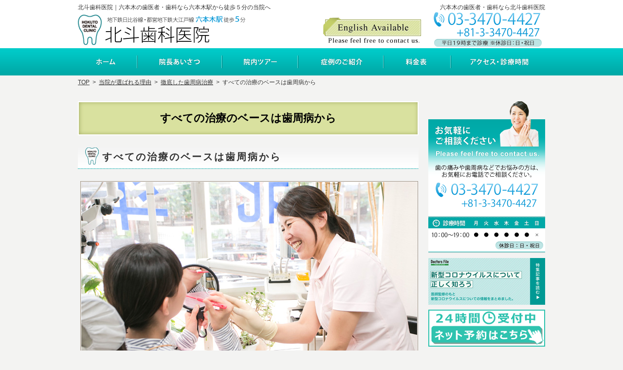

--- FILE ---
content_type: text/html
request_url: https://www.hokuto-dentalclinic.com/10reason/1015periodontitis/post_24.html
body_size: 12507
content:
<?xml version="1.0" encoding="utf-8"?>
<!DOCTYPE html PUBLIC "-//W3C//DTD XHTML 1.0 Transitional//EN" "http://www.w3.org/TR/xhtml1/DTD/xhtml1-transitional.dtd">
<html xmlns="http://www.w3.org/1999/xhtml" lang="ja" xml:lang="ja">
<head>
<!-- Google Tag Manager -->
<script>(function(w,d,s,l,i){w[l]=w[l]||[];w[l].push({'gtm.start':
new Date().getTime(),event:'gtm.js'});var f=d.getElementsByTagName(s)[0],
j=d.createElement(s),dl=l!='dataLayer'?'&l='+l:'';j.async=true;j.src=
'https://www.googletagmanager.com/gtm.js?id='+i+dl;f.parentNode.insertBefore(j,f);
})(window,document,'script','dataLayer','GTM-5X3CDCXN');</script>
<!-- End Google Tag Manager -->
<meta http-equiv="Content-Type" content="text/html; charset=UTF-8" />
<meta http-equiv="Content-Style-Type" content="text/css" />
<meta http-equiv="Content-Script-Type" content="text/javascript" />
<title>すべての治療のベースは歯周病から：当院が選ばれる理由：徹底した歯周病治療｜六本⽊の歯科・歯医者なら北⽃⻭科医院｜六本木駅から徒歩５分</title>
<meta name="description" content="すべての治療のベースは歯周病から：当院が選ばれる理由：徹底した歯周病治療&laquo;六本⽊の⻭医者・⻭科なら北斗歯科医院にお任せください。当院では、むし歯治療からインプラントまで、日々研鑽した技術で歯のトラブルを解決しております。また、患者様の歯の痛みや腫れへの配慮だけでなくトータルケアの実現を目指しております。どうぞお気軽にお問合せください。
" />
<meta name="keywords" content="六本木,歯医者,歯科,北斗歯科医院
" />
<link rel="prev" href="https://www.hokuto-dentalclinic.com/10reason/1015periodontitis/post_23.html" title="歯を失う原因のトップ「歯周病」は万人が抱えるお口の病" />
<link rel="next" href="https://www.hokuto-dentalclinic.com/10reason/1020whitening/post_25.html" title="その他の口もとのケア" />
<link rel="stylesheet" href="https://www.hokuto-dentalclinic.com/style.css" />
<script type="text/javascript" src="https://www.hokuto-dentalclinic.com/js/jquery.js"></script>
<script type="text/javascript" src="https://www.hokuto-dentalclinic.com/js/shared.js"></script>
<link rel="stylesheet" href="https://www.hokuto-dentalclinic.com/print.css" media="print" />
</head>
<body id="e-post_24" class="p-entry p-1015periodontitis">
<!-- Google Tag Manager (noscript) -->
<noscript><iframe src="https://www.googletagmanager.com/ns.html?id=GTM-5X3CDCXN"
height="0" width="0" style="display:none;visibility:hidden"></iframe></noscript>
<!-- End Google Tag Manager (noscript) -->
<div id="top" class="wrap">
<div id="header">
<h1>すべての治療のベースは歯周病から</h1>
<p>六本⽊の⻭医者・⻭科なら北⽃⻭科医院</p>
<h2>北斗歯科医院｜六本木の歯医者・歯科なら六本木駅から徒歩５分の当院へ</h2>
<p><a href="https://www.hokuto-dentalclinic.com/" rel="home"><img src="https://www.hokuto-dentalclinic.com/header_logo.png" alt="北⽃⻭科医院｜六本⽊の⻭医者・⻭科・インプラント・⼊れ⻭" /></a></p>
</div>
<div id="main">
<div class="article" id="a-post_24">
<h3>すべての治療のベースは歯周病から</h3>
<div class="content">
<p><img class="photo" src="/images/perio01.jpg" alt="徹底した歯周病治療" /></p>

<p>「歯ぐきから血が出る」「お口のニオイが気になる」「歯ぐきがぶよぶよしている」<br />
このような歯ぐきのトラブルでお悩みの方はいませんか。歯ぐきのトラブルは歯周病のサインです。今は「国民皆歯周病」とも言われ、よほどの口腔ケアをしていないかぎり、自覚症状がなくても兆候が見られる人は少なくありません。<span class="point">すべての治療のベースとなるのは基礎工事でもある歯周病治療です。</span>その考えのもと、当院では歯周病治療を徹底しております。</p>

<p>歯周病は歯ぐきの病気です。歯ブラシやフロス、歯間ブラシなどを用いる徹底した歯みがきを怠ると、歯の表面に蓄積した歯垢（プラーク）により、あっという間に出血などの初期歯周病の症状が現れます。また、血が出るのを嫌ってさらに歯みがきを怠っていると、歯の表面の歯垢は歯石になって固まってしまい、ご自身のブラッシングでは除去できなくなってしまいます。</p>

<p>このように、触ってすぐ出血する状態では、詰め物も適切に詰めることができず、被せ物の型取りも満足に行えません。引き締まっていない状態の歯ぐきに、無理やり被せ物を装着することにもなりますから、当然長持ちは望めません。そこで当院では、<span class="mark">初期治療としてほぼすべての患者さんに対して、徹底したブラッシング指導と歯周病検査・治療をお勧めしています。</span></p>

<p><img class="photo" src="/images/perio01_1.jpg" alt="徹底した歯周病治療" align="right" />具体的には歯周ポケットを測定し、歯の動揺を調べるわけですが、当院の歯周病治療では、ポケットの深さが4mmを是とせず、<span class="point">3mm以下が目標</span>です。通常はスケーリング＆ルートプレーニングで歯石を取り除き、口腔内の改善を図ります。それでも改善されない場合は、歯周外科を用いて治療を進めます。<span class="mark">初期段階から重度まで、あらゆる手段を講じて徹底的に歯周病治療を行います。</span><br class="clear" /></p>
</div>
</div>
<div class="section contact">
<h3>カウンセリングをおこなっております</h3>
<p class="t-c"><img src="/images/contact.png" alt="カウンセリングをおこなっております" class="m-0a" /></p>
</div>
</div>
<div id="side">
<ul class="list">
<li><img src="/images/banner_reservation.png" alt="カウンセリング予約" /></li>
<li><a href="https://doctorsfile.jp/special/092/" target="_blank"><img src="/images/banner_covid.jpg" alt="新型コロナウイルスについて正しく知ろう" /></a></li>
<li><a href="https://ssl.haisha-yoyaku.jp/m7568150/login/serviceAppoint/index?SITE_CODE=hp" target="_blank"><img src="/images/banner_yoyaku.png" alt="ネット予約" /></a></li>
<li><a href="http://www.hokuto-dentalclinic.com/1550chiikihoken/"><img src="/images/banner_kenshin.png" alt="港区無料歯科検診" /></a></li>
<li><a href="https://www.hokuto-dentalclinic.com/2020clinic-access/"><img src="/images/banner_access.png" alt="アクセス・診療時間" /></a></li>
</ul>
<div class="nav" id="menu">
<ul>
<li><span>当院の特徴・診療方針</span>
<ul>
<li><a href="https://www.hokuto-dentalclinic.com/0505first/">初めての方へ</a></li>
</ul>
</li>
<li><span>当院が選ばれる理由</span>
<ul>
<li><a href="https://www.hokuto-dentalclinic.com/1005implant/">インプラント</a></li>
<li><a href="https://www.hokuto-dentalclinic.com/1010denture/">「しっかり噛める」入れ歯</a></li>
<li><a href="https://www.hokuto-dentalclinic.com/1015periodontitis/">徹底した歯周病治療</a></li>
<li><a href="https://www.hokuto-dentalclinic.com/1020whitening/">ホワイトニング</a></li>
</ul>
</li>
<li><span>治療について</span>
<ul>
<li><a href="https://www.hokuto-dentalclinic.com/1505general/">一般歯科（むし歯治療）</a></li>
<li><a href="https://www.hokuto-dentalclinic.com/1510oral-surgery/">歯科口腔外科</a></li>
<li><a href="https://www.hokuto-dentalclinic.com/1515pedodontics/">小児歯科</a></li>
<li><a href="https://www.hokuto-dentalclinic.com/1520orthodontics/">矯正歯科</a></li>
<li><a href="https://www.hokuto-dentalclinic.com/1523root/">根管治療</a></li>
<li><a href="https://www.hokuto-dentalclinic.com/1524motto/">なるべく抜かない・削らない・痛くない治療</a></li>
<li><a href="https://www.hokuto-dentalclinic.com/1525faq/">よくある質問</a></li>
<li><a href="https://www.hokuto-dentalclinic.com/1530case/">症例集</a></li>
<li><a href="https://www.hokuto-dentalclinic.com/1540price-list/">料金表</a></li>
<li><a href="https://www.hokuto-dentalclinic.com/1545deduction/">医療費控除</a></li>
<li><a href="https://www.hokuto-dentalclinic.com/1550chiikihoken/">港区の無料歯科健診</a></li>
</ul>
</li>
<li><span>医院について</span>
<ul>
<li><a href="https://www.hokuto-dentalclinic.com/2005message/">院長・副院長あいさつ</a></li>
<li><a href="https://www.hokuto-dentalclinic.com/2010clinic-staff/">スタッフ紹介</a></li>
<li><a href="https://www.hokuto-dentalclinic.com/2013diary/">医院の日記</a></li>
<li><a href="https://www.hokuto-dentalclinic.com/2015clinic-tour/">院内ツアー</a></li>
<li><a href="https://www.hokuto-dentalclinic.com/2016covid19/">当院の感染予防対策</a></li>
<li><a href="https://www.hokuto-dentalclinic.com/2020clinic-access/">アクセス・診療時間</a></li>
<li><a href="https://www.hokuto-dentalclinic.com/2025standard/">施設基準</a></li>
<li><a href="https://www.hokuto-dentalclinic.com/2030clinic-privacy/">プライバシーポリシー</a></li>
<li><a href="https://www.hokuto-dentalclinic.com/archives.html">サイトマップ</a></li>
</ul>
</li>
</ul>
</div>
<!--
<ul class="list no-resize">
<li><a href="https://www.hokuto-dentalclinic.com/"><img src="https://www.hokuto-dentalclinic.com/images/banner_blog.png" alt="院長ブログ" /></a></li>
<li><a href="https://www.hokuto-dentalclinic.com/"><img src="https://www.hokuto-dentalclinic.com/images/banner_staff.png" alt="スタッフ募集" /></a></li>
<li><a href="https://www.hokuto-dentalclinic.com/"><img src="https://www.hokuto-dentalclinic.com/images/banner.png" alt="バナー" /></a></li>
</ul>
-->
</div>
<div id="gnav">
<div class="nav" id="global"><ul>
<li class="list1"><a href="https://www.hokuto-dentalclinic.com/" rel="home">ホーム</a></li>
<li class="list2"><a href="https://www.hokuto-dentalclinic.com/2005message/">院長・副院長あいさつ</a></li>
<li class="list3"><a href="https://www.hokuto-dentalclinic.com/2015clinic-tour/">院内ツアー</a></li>
<li class="list4"><a href="https://www.hokuto-dentalclinic.com/1530case/">症例集</a></li>
<li class="list5"><a href="https://www.hokuto-dentalclinic.com/1540price-list/">料金表</a></li>
<li class="list6"><a href="https://www.hokuto-dentalclinic.com/2020clinic-access/">アクセス・診療時間</a></li>
</ul></div>
<div class="nav" id="breadcrumbs"><ul>
<li><a href="https://www.hokuto-dentalclinic.com/" rel="home"><span>TOP</span></a></li><li>&gt;<a href="https://www.hokuto-dentalclinic.com/10reason/"><span>当院が選ばれる理由</span></a></li><li>&gt;<a href="https://www.hokuto-dentalclinic.com/1015periodontitis/"><span>徹底した歯周病治療</span></a></li><li>&gt;<span>すべての治療のベースは歯周病から</span></li>
</ul></div>
</div>
</div>
<div id="footer">
<div id="info" class="wrap">
<p id="copyright">(C) 2015-2025 北斗歯科医院</p>
<a href="https://www.hokuto-dentalclinic.com/"><img src="https://www.hokuto-dentalclinic.com/footer_banner.png" alt="痛みの少ない治療、六本⽊の歯科・歯医者なら北⽃⻭科医院｜六本木駅から徒歩５分におまかせ" /></a>
<h3><a href="https://www.hokuto-dentalclinic.com/">「選択できる治療」を提供、六本⽊の歯科・歯医者なら北⽃⻭科医院｜六本木駅から徒歩５分へお気軽にご相談ください。</a></h3>
</div>
</div>
<script>
  (function(i,s,o,g,r,a,m){i['GoogleAnalyticsObject']=r;i[r]=i[r]||function(){
  (i[r].q=i[r].q||[]).push(arguments)},i[r].l=1*new Date();a=s.createElement(o),
  m=s.getElementsByTagName(o)[0];a.async=1;a.src=g;m.parentNode.insertBefore(a,m)
  })(window,document,'script','https://www.google-analytics.com/analytics.js','ga');

  ga('create', 'UA-83590743-1', 'auto');
  ga('send', 'pageview');

</script>

<!-- Google tag (gtag.js) -->
<script async src="https://www.googletagmanager.com/gtag/js?id=G-H5BTX9XYQH"></script>
<script>
  window.dataLayer = window.dataLayer || [];
  function gtag(){dataLayer.push(arguments);}
  gtag('js', new Date());

  gtag('config', 'G-H5BTX9XYQH');
</script></body>
</html>

--- FILE ---
content_type: text/css
request_url: https://www.hokuto-dentalclinic.com/style.css
body_size: 4849
content:
@charset "utf-8";
@import url(css/clinic/shared.css);
body#index{background:#f3f3f2 url("images/design/body_index.png") center 0 no-repeat;}
body{background:#f3f3f2 url("images/design/body.png") center 0 no-repeat;}
body>.wrap{background:url("images/design/header.png") right 2px no-repeat;padding:180px 0 0 0;}
body#index>.wrap{padding:600px 0 0 0;}
#header p,#header h2{top:5px;}#header h2~p{top:30px;}#gnav{top:99px;}
/*#header h1{background:#333 url("images/design/title.png") 0 bottom repeat-x;color:#fff;padding:20px 10px;}*/
#header h1 {
    background: #d9e19f;
    color: #000;
    padding: 20px 10px;
    border: 2px #fff solid;
    font-family: '小塚ゴシック Pro L','Kozuka Gothic Pro Light',sans-serif;
    text-align: center;
    box-shadow: 1px 0px 8px #a4ad65 inset;
}
#index #header h1 {
    border: none;
    box-shadow: none;
}
h3,.h3{background:url("images/design/hl.png") 0 bottom no-repeat;padding: 13px 5px 13px 50px;font-family: '小塚ゴシック Pro L','Kozuka Gothic Pro Light',sans-serif;font-size: 1.4em;letter-spacing: 3px;}
#index #main h3{background:url("images/design/hl_top.png") 0 bottom no-repeat;font-family: '小塚ゴシック Pro L','Kozuka Gothic Pro Light',sans-serif;font-size: 1.4em;margin-top: 30px;}
#footer h3,h3.nt{background:none;}
h4,.h4{border-bottom: 3px double #00a9a8;font-weight: normal;}
h5,.h5{border-bottom: 1px solid #00a9a8;font-weight: normal;}
/*#menu span,#menu ul li a{background:#000 url("images/design/menu.png") -240px center no-repeat;color:#fff;padding:14px 0 14px 24px;}*/
#menu span,#menu ul li a{
background: #00c9c7;
background: -moz-linear-gradient(top, #00c9c7 0%, #00a8a6 100%);
background: -webkit-linear-gradient(top, #00c9c7 0%,#00a8a6 100%);
background: linear-gradient(to bottom, #00c9c7 0%,#00a8a6 100%);
color:#fff;padding:14px 0 14px 8px;}

/*#menu ul li ul li a,#menu ul.sitemap li a{background:#eee url("images/design/menu2.png") -240px center no-repeat;border-bottom:1px solid #ccc;color:#000;padding:8px 0 8px 24px;}
#menu a:hover{background-position:0 center;}*/

#menu ul li ul li a,#menu ul.sitemap li a{background:#fff;border-bottom:1px solid #ccc;color:#000;padding:8px 0 8px 7px;}
#menu ul li ul li a:hover,#menu ul.sitemap li a:hover{background:#eee;}

#footer,#footer>div{background:#00aba9;}
#up a{background:#999;color:#fff;}
/*index*/
#mainview{top:155px;}
#index #feature h3{background:url("images/top_title.png");height:60px;margin:0 0 20px 0;}
/*add*/
#main img.photo{border:1px solid #a09283;padding:1px;}
div#feature>p {
    padding-bottom: 10px;
}
div#pickup>ul{background:url("images/contentbk.png") 0 bottom no-repeat;padding: 2px 0 2px 380px;}
div#reason>ul>li {
    margin-bottom: 5px;
}
#main .title, .title {
    border-left: 4px solid #00adab;
    display: inline-block;
    font-size: 1.2em;
    font-weight: bold;
    padding: 0 0 0 8px;
    margin: 0 0 .5em 0;
}
.link a, a.link, .more a span, .list li {
    background: url("images/design/arrow.png") 0 .3em no-repeat;
    padding: 0 0 0 16px;
}
div#news>dl {
    background: #fff;
    box-shadow: 1px 1px 1px #d5d5d5;
    padding: 10px 20px;
}
#main .point, .point {
    color: #0094d5;}
mark, .mark {
    background: #d9e19f;
}

#main span.att4 { background:#e5f5f4; padding:10px 15px; display:block; border:1px solid #0064a4; box-shadow: 0 1px 1px #fff inset; }
#main span.att4 .point {color: #00abaa; font-size: 106%; font-weight: bold; text-shadow: 0 1px #fff; }

td {background:#fff;}
th {background: #E4E8EF;}
div#reason {
    margin-bottom: 3em;
}
div#reason02>p {
    padding-bottom: 1em;
}
.case_book {
	width: 100%;
	text-align: center;
	margin: 0 auto;
}

/*pagelink*/
#main #pagelink ul{margin:0 1em 1em 1em;}
#main #pagelink ul li{background:url("images/design/link.png") 0 .5em no-repeat;padding:0 0 0 12px;display:inline-block;font-weight:bold;}
#main #pagelink ul li ul{padding:1em 0 0 0;}
#main #pagelink ul li ul li{background-image:url("images/design/link2.png");padding:0 1em 0 12px;font-weight:normal;}
#global ul,#global ul li a{background-image:url("images/design/gnav.png");}
#global ul{background-position:0 -56px;}
#global ul li{float:left;}
#global ul li a{height:56px;margin:0 1px 0 0;}
#global ul li.list1 a{width:122px;background-position:0 0;}
#global ul li.list2 a{width:173px;background-position:-123px 0;}
#global ul li.list3 a{width:155px;background-position:-297px 0;}
#global ul li.list4 a{width:175px;background-position:-453px 0;}
#global ul li.list5 a{width:137px;background-position:-629px 0;}
#global ul li.list6 a{width:192px;background-position:-767px 0;}
.p-2005message #global ul li.list2 a,.p-2015clinic-tour #global ul li.list3 a,.p-1530case #global ul li.list4 a,.p-1540price-list #global ul li.list5 a,.p-2020clinic-access #global ul li.list6 a,#index #global ul li.list1 a,#global ul li a:hover{background-position:0 -112px;}

--- FILE ---
content_type: text/css
request_url: https://www.hokuto-dentalclinic.com/css/clinic/shared.css
body_size: 16344
content:
@charset "utf-8";
/*reset*/
html,body,div,h1,h2,h3,h4,h5,h6,address,p,hr,pre,blockquote,ol,ul,li,dl,dt,dd,a,em,strong,small,cite,q,dfn,abbr,code,var,samp,kbd,sub,sup,i,b,span,ins,del,img,iframe,table,caption,colgroup,col,tbody,thead,tfoot,tr,td,th,form,fieldset,legend,label,input,button,select,option,textarea,article,aside,figcaption,figure,footer,header,mark,nav,section,time{background-color:transparent;border:0;font-family:inherit;font-size:100.01%;font-style:normal;margin:0;outline:0;padding:0;vertical-align:baseline;}article,aside,figcaption,figure,footer,header,nav,section,hr{display:block;}html{height:100%;}body{font-size:62.5%;line-height:1;text-align:center;width:100%;}ol,ul{list-style:none;}table{border-collapse:collapse;border-spacing:0;}a img,ins{text-decoration:none;}abbr[title],dfn[title]{border-bottom:1px dotted;cursor:help;}button,input,label{cursor:pointer;overflow:visible;width:auto;}button,input,select,textarea{line-height:1;text-transform:none;vertical-align:middle;}textarea{overflow:auto;}pre{white-space:pre-wrap;}ul ul,ul dl,dl ul,table p,table ul,table dl,table table{font-size:1em;}hr{height:0;overflow:hidden;}a:focus,input:focus,select:focus,textarea:focus{outline:thin dotted;}a:hover,a:active{outline:0;}
/*default*/
strong,b,.b{font-weight:bold;}dfn,em,i,.i{font-style:italic;letter-spacing:.1em;}.u{text-decoration:underline;}del,.s{text-decoration:line-through;}.big{font-size:1.2em;}small,.small,sup,.sup,sub,.sub,.rp,.rt{font-size:.88em;}.center{text-align:center;}blockquote,q{quotes:none;}blockquote:before,blockquote:after,q:before,q:after{content:'';content:none;}.tt,code,kbd,pre,samp,var,input[type="text"],textarea{font-family:'Courier New',Courier,monospace;}h1,h2,h3,h4,h5,h6,hr,.clear{clear:both;}caption,th,td,textarea{text-align:left;vertical-align:top;}img,a img{max-width:100%;height:auto;vertical-align:middle;}abbr{text-transform:uppercase;letter-spacing:.1em;}hr,sup,.sup,sub,.sub,.ruby{position:relative;line-height:0;}sup,.sup{top:-.5em;}sub,.sub{bottom:-.25em;}ruby,.ruby,rp,.rp{margin:0 .2em;}.ruby .rt{position:absolute;left:0;top:-.5em;white-space:nowrap;}button[disabled],input[disabled]{cursor:default;}
/*css3*/
html{overflow-y:scroll;-ms-text-size-adjust:100%;-webkit-text-size-adjust:100%;}img{-ms-interpolation-mode:bicubic;}svg:not(:root){overflow:hidden;}hr,input,select,textarea,button{-moz-box-sizing:content-box;box-sizing:content-box;}input[type="checkbox"],input[type="radio"]{box-sizing:border-box;}button,input[type="button"],input[type="reset"],input[type="submit"]{-webkit-appearance:button;}button::-moz-focus-inner,input::-moz-focus-inner{border:0;padding:0;}
/*custom*/
body,a{color:#333;}hr{border-top:1px solid #efe4cf;margin:1em 0;}
th,td,button,input,select,textarea{border:1px solid #ccc;}textarea{line-height:1.2;}
input[type="text"]{height:1.5em;line-height:1.5em;}
input[type="checkbox"],input[type="radio"]{border:0;height:1em;margin:0 .5em .2em .5em;width:1em;}
button,input[type="button"],input[type="reset"],input[type="submit"]{padding:.625em 1.618em;}
table th{background:#f7f7ee;font-weight:normal;vertical-align:middle;}
button,input[type="button"],input[type="reset"],input[type="submit"]{background:#333;color:#fff;}
input[type="text"]:focus,select:focus,textarea:focus{background:#fafafa;}mark,.mark{background:#f5d1d1;}
/*layout*/
body{font-family:'メイリオ','Meiryo','ヒラギノ角ゴ Pro W3','Hiragino Kaku Gothic Pro','Osaka',Verdana,'ＭＳ Ｐゴシック','MS P Gothic',Arial,Helvetica,sans-serif;}
.wrap{margin:0 auto;overflow:auto;position:relative;text-align:left;width:960px;z-index:1;font-size:1.4em;line-height:1.8;}
#header,#main{float:left;width:700px;margin-right:20px;}
#side{overflow:hidden;}
#header,#side{padding-top:2em;}#index #header,#index #side{padding-top:0;}
#main,#side{padding-bottom:30px;}
#footer{clear:both;width:100%;}
/*set*/
#index #header h1,#global a,.db_i,h3.nt,.more a span{background:transparent url("/images/design/bg.png");border:0;display:block;margin:0;text-indent:100%;overflow:hidden;padding:0;width:100%;white-space:nowrap;}
.link a,a.link,.more a span,.list li{background:url("/images/design/arrow.png") 0 .4em no-repeat;padding:0 0 0 12px;}
.more a span{background-position:right center;padding:0;width:12px;}
.pdf a,a.pdf{background:url("/images/design/pdf.png") 0 .2em no-repeat;padding-left:16px;}
.window a,a.window{background:url("/images/design/window.png") right .5em no-repeat;margin-right:.25em;padding-right:16px;}
.faq a,a.faq{background:url("/images/design/q.png") 0 center no-repeat;padding-left:24px;}
#index #header h1,h3.nt,#header p,#header h2,#gnav{position:absolute;left:0;top:0;z-index:2;}
#side ul li,#gnav ul li,#breadcrumbs ul li,.list li{display:inline;line-height:1;vertical-align:bottom;}
#side ul li span,#side ul li a,#breadcrumbs ul li{line-height:1.2;}.list li{line-height:1.8;}
#header p,#header h2,#gnav{font-size:.86em;}
#header a,#side ul li a,#footer a,h3 a{text-decoration:none;}
#side ul li,#side ul li span,#side ul li a,#global ul li,.h3,.h4,.h5,.h6,.list li{display:block;}
article,.article,section,.section{clear:both;}
article,.article,section,.section,table,dl,ul{margin:0 0 1em 0;}#side ul{margin:0;}
p{padding:0 0 2em 0;}#header p{padding:0;}img{margin:5px;}#header img,#side img,#gnav img,.list img{margin:0;}
#header h1,h3,h4,h5,h6,.h3,.h4,.h5,.h6{display:block;margin:0 0 20px 0;font-size:1.2em;line-height:1.2;font-weight:bold;padding:8px 10px;}
#footer h3,h3.nt{font-size:1em;font-weight:normal;margin:0;padding:0;}h3.nt{top:-1em;z-index:1;}
table{width:100%;}table th,table td{padding:6px;}
.more a span{height:1.5em;float:right;}.more,.up{text-align:right;overflow:auto;}
.list ul,ul.list{overflow:auto;}#side .list li{background:none;padding:0 0 10px 0;}#index #main .list li{line-height:1;background:none;padding:0;float:left;}
#sitemap #main ul{margin:0 .5em 1em .5em;}#sitemap #main ul li ul,ul.list li ul{margin:0 0 .5em 0;}
#menu{margin:0 0 10px 0;}
/*header*/
#header h1{font-size:1.6em;}#header p{width:100%;text-align:right;}#header p,#header h2{font-weight:normal;top:5px;z-index:9;}#header h2~p{line-height:1;text-align:left;top:40px;width:auto;}
/*gnav*/
#gnav{width:100%;}#global ul{overflow:hidden;margin:0 0 5px 0;}#global a{width:auto;}
#breadcrumbs ul li{line-height:1.5;}#breadcrumbs ul li>a,#breadcrumbs ul li>span{margin:0 .5em;}#breadcrumbs ul li:first-child>a{margin:0 .5em 0 0;}
/*footer*/
#footer>div{padding:20px 0;}
#footer #copyright{clear:both;font-size:.88em;padding:0;text-align:right;}
#footer>div>a img{float:left;margin:0;}
#footer h3{clear:none;font-size:.88em;overflow:hidden;padding:8px;}
#up{position:fixed;bottom:20px;right:0;z-index:9;}#up a{display:block;letter-spacing:1px;text-align:center;text-decoration:none;text-transform:uppercase;padding:10px 0;width:8em;border:1px solid #fff;border-width:1px 0 1px 1px;border-radius:8px 0 0 8px;}
/*main*/
table.casephoto td{border:0;text-align:center;vertical-align:middle;}
dl.day{overflow:hidden;}
dl.day>dt{float:left;font-family:'Courier New',Courier,monospace;letter-spacing:1px;width:7em;}
dl.day>dd{padding:0 0 .5em 7em;}
.fi_name input[type="text"],.fi_tel input[type="text"],.fi_mail input[type="text"]{width:60%;}
.fi_zip input[type="text"]{width:8em;}
.fi_zip input[type="button"]{padding:6px;margin:.5em 0 0 0;}
.fi_birthday select{padding:0 .5em;}
.fi_birthday input[type="text"],.fi_age input[type="text"]{width:2em;}
.fi_address input[type="text"],form textarea{width:98%;}
.fi_select select{margin:0 .5em;}
.fi_radio input[type="radio"]{margin:0 .5em .75em .5em;}
.fi_ime input[type="text"],.fi_tel input[type="text"],.fi_mail input[type="text"]{ime-mode:disabled;}
dl.box{width:100%;overflow:hidden;}
dl.box>dt{cursor:pointer;border-bottom:1px solid #ccc;background:url("/images/design/down.png") 98% center no-repeat;padding:0 2% 0 .5em;}
dl.box>dt.on{background-image:url("/images/design/up.png");}
dl.box>dd{padding:1em 0;}
.sns{clear:both;text-align:right;overflow:auto;padding:1em 0;}.sns>div{float:right;overflow:hidden;margin:0 0 0 .5em;}.sns>div.fb,.sns>div.fb iframe{width:110px;height:22px;}
/*index*/
#mainview{position:absolute;left:0;}
#mainview,#mainview>div{overflow:hidden;width:100%;}
#mainview>div{position:relative;}
#mainview>h3,#mainview>p,#mainview>div h3,#mainview>div p{position:absolute;left:100%;top:0;}
#mainview img{margin:0;}
/*2*/
.popup #header,.popup #main,.column1 #header,.column1 #main{float:none;width:100%;margin:0 auto;}
body.popup{background:#f7f7f7 none;}
.popup .wrap{width:auto;background:#fff;overflow:hidden;}
body.popup>.wrap{padding:0;}
.popup #header{position:absolute;left:100%;top:0;}
.popup h1{border:0;background:none;padding:0;margin:0;}
.popup #main{background:none;width:100%;}
.popup #main .content{padding:0 .5em 1em .5em;margin:0;}
.popup #footer>div{padding:20px 10px;}
/*common*/
#main .fc-red,.fc-red{color:#c00;}
#main .fc-orange,.fc-orange{color:#f60;}#main .fc-yellow,.fc-yellow{color:#fc0;}
#main .fc-olive,.fc-olive{color:#990;}#main .fc-lime,.fc-lime{color:#9c3;}
#main .fc-green,.fc-green{color:#060;}#main .fc-aqua,.fc-aqua{color:#0cc;}
#main .fc-teal,.fc-teal{color:#099;}#main .fc-blue,.fc-blue{color:#039;}
#main .fc-navy,.fc-navy{color:#006;}#main .fc-purple,.fc-purple{color:#639;}
#main .fc-fuchsia,.fc-fuchsia{color:#f36;}#main .fc-pink,.fc-pink{color:#f69;}
#main .fc-maroon,.fc-maroon{color:#600;}#main .fc-brown,.fc-brown{color:#633;}
#main .fc-gray,.fc-gray{color:#666;}#main .fc-silver,.fc-silver{color:#999;}
#main .fc-black,.fc-black{color:#000;}#main .fc-white,.fc-white{color:#fff;}
#main .title,.title{border-left:4px solid #fae2cc;display:inline-block;font-size:1.2em;font-weight:bold;padding:0 0 0 8px;margin:0 0 .5em 0;}
#main .point,.point{color:#af2223;font-size:1.06em;font-weight:bold;}
.hr{display:block;width:100%;overflow:hidden;height:0;line-height:5em;border-top:1px solid #efe4cf;}
.dotted{border-top:1px dotted #ccc;}.dashed{border-top:1px dashed #ccc;}.line{border-bottom:3px double #c00;}
#main .aside{border:1px dashed #ccc;border-width:1px 0;padding:10px;}
.btn_close>span{background:#333;border:1px solid #ccc;color:#fff;cursor:pointer;display:block;padding:.5em 0;text-decoration:none;width:8em;}
.pnav{clear:both;overflow:auto;}.pnav ul{float:right;}.pnav li{border:1px solid #ccc;display:block;float:left;font-weight:bold;margin:0 0 0 .5em;width:2.5em;text-align:center;}.pnav li>span,.pnav li a{font-weight:normal;background:#eee;color:#666;display:block;text-decoration:none;}
#main .aside,#main .grid2it,.grid2it,#main .grid2tt,.grid2tt,#main .grid2,.grid2,#main .grid3,.grid3,#main .grid4,.grid4,#main .grid5,.grid5,#main .grid2it>span,.grid2it>span,#main .grid2tt>dd,.grid2tt>dd,#main .grid2tt>.dd,.grid2tt>.dd,#main .kome1,#main .kome2,#main .days7,.kome1,.kome2,.days7,.kome1>dd,.kome2>dd,.days7>dd,#main .kome1>.dd,#main .kome2>.dd,#main .days7>.dd,.kome1>.dd,.kome2>.dd,.days7>.dd{display:block;overflow:hidden;}
#main .grid2>li,.grid2>li,#main .grid2>div,.grid2>div,#main p.grid2>span,p.grid2>span,#main span.grid2>span,span.grid2>span{width:50%;float:left;display:block;}
#main .grid3>li,.grid3>li,#main .grid3>div,.grid3>div,#main p.grid3>span,p.grid3>span,#main span.grid3>span,span.grid3>span{width:33.33%;float:left;margin:0;display:block;}
#main table.grid3{display:table;overflow:visible;}#main table.grid3 th,#main table.grid3 td{width:33.33%;border:0;padding:0;}
#main .grid4>li,.grid4>li,#main .grid4>div,.grid4>div,#main p.grid4>span,p.grid4>span,#main span.grid4>span,span.grid4>span{width:25%;float:left;margin:0;display:block;}
#main .grid5>li,.grid5>li,#main .grid5>div,.grid5>div,#main p.grid5>span,p.grid5>span,#main span.grid5>span,span.grid5>span{width:20%;float:left;margin:0;display:block;}
.kome1>dt,.kome2>dt,.days7>dt,#main .kome1>.dt,#main .kome2>.dt,#main .days7>.dt,.kome1>.dt,.kome2>.dt,.days7>.dt{display:block;float:left;}
.kome1>dt,#main .kome1>.dt,.kome1>dt{width:1.5em;}.kome2>dt,#main .kome2>.dt,.kome2>dt{width:2.5em;}.days7>dt,#main .days7>.dt,.days7>dt{width:8em;}
#main .btn,.btn,.center{display:block;text-align:center;}#main .btn img,.btn img{display:inline;margin:0 auto;}
#main .fs-s,.fs-s{font-size:.88em;}#main .fs-l,.fs-l{font-size:1.12em;}
#main .fs-1,.fs-1{font-size:.82em;}#main .fs-2,.fs-2{font-size:.94em;}#main .fs-3,.fs-3{font-size:1.24em;}#main .fs-4,.fs-4{font-size:1.32em;}#main .fs-5,.fs-5{font-size:1.8em;}#main .fs-6,.fs-6{font-size:2.4em;}#main .fs-7,.fs-7{font-size:3.6em;}
#main .fw,.fw{font-weight:bold;}#main .fn,.fn{font-weight:normal;}.ls{letter-spacing:.1em;}.ls05{letter-spacing:.5em;}.ls1em{letter-spacing:1em;}
.fl,.left{float:left;}.fr,.right{float:right;}
#main img.center,img.center,.btn_close,.btn_close>span{text-align:center;margin-left:auto;margin-right:auto;}
#main img.left,img.left,#main .grid2it img,.grid2it img,#main .grid2tt>dt,.grid2tt>dt,#main .grid2tt>.dt,.grid2tt>.dt{margin:0 1em 1em 0;float:left;}
#main img.right,img.right,#main .grid2tt>dt.right,.grid2tt>dt.right,#main .grid2tt>.dt.right,.grid2tt>.dt.right{margin:0 0 1em 1em;float:right;}
table th.left,table td.left,table th.center,table td.center,table th.right,table td.right,table tr.left,table tr.center,table tr.right,table.left,table.center,table.right{float:inherit;}
table th.center,table td.center,table tr.center,table.center{margin:inherit;display:table-cell;}
table tr.center{display:table-row;}table.center{display:table;}
#main .btl,.btl,#main .t-l,.t-l,table.t-l th,table.t-l td,table tr.t-l th,table tr.t-l td,table th.t-l,table td.t-l,table th.left,table td.left,table tr.left th,table tr.left td,table.left th,table.left td{text-align:left;}
#main .btc,.btc,#main .t-c,.t-c,table.t-c th,table.t-c td,table tr.t-c th,table tr.t-c td,table th.t-c,table td.t-c,table th.center,table td.center,table tr.center th,table tr.center td,table.center th,table.center td{text-align:center;}
#main .btr,.btr,#main .t-r,.t-r,table.t-r th,table.t-r td,table tr.t-r th,table tr.t-r td,table th.t-r,table td.t-r,table th.right,table td.right,table tr.right th,table tr.right td,table.right th,table.right td{text-align:right;}
table.v-t th,table.v-t td,table tr.v-t th,table tr.v-t td,table th.v-t,table td.v-t{vertical-align:top;}
table.v-m th,table.v-m td,table tr.v-m th,table tr.v-m td,table th.v-m,table td.v-m{vertical-align:middle;}
table.v-b th,table.v-b td,table tr.v-b th,table tr.v-b td,table th.v-b,table td.v-b{vertical-align:bottom;}
table.thc th{text-align:center;}table.no{width:auto;}
table.no th,table.no td{background:transparent;border:0;margin:0;padding:0;}
#main .db,.db,span.t-l,span.t-c,span.t-r,span.btl,span.btc,span.btr{display:block;}
#main img.v-m,img.v-m{vertical-align:middle;}#main img.v-tb,img.v-tb{vertical-align:text-bottom;}
.w100{width:100%;}.w90{width:90%;}.w85{width:85%;}.w80{width:80%;}.w75{width:75%;}.w70{width:70%;}.w60{width:60%;}.w50{width:50%;}.w40{width:40%;}.w35{width:35%;}.w30{width:30%;}.w25{width:25%;}.w20{width:20%;}.w15{width:15%;}.w10{width:10%;}
#main .m-r1em,.m-r1em{margin:0 1em 0 0;}#main .m-b1em,.m-b1em{margin:0 0 1em 0;}#main .m-l1em,.m-l1em{margin:0 0 0 1em;}#main .m-half,.m-half{margin:0 0 .5em 0;}#main .m-lrhalf,.m-lrhalf{margin:0 .5em;}
#main .m-lr1em,.m-lr1em{margin:0 1em;}#main .m-b1ema,.m-b1ema{margin:0 auto 1em auto;}#main .m-0a,.m-0a{margin:0 auto;}
#main .no,.no,#main dl dt.no,dl dt.no{margin:0;}
#main .no-l,.no-l{margin-left:0;}#main .no-r,.no-r{margin-right:0;}
#main .no-lr,.no-lr{margin-left:0;margin-right:0;}#main .no-tb,.no-tb{margin-top:0;margin-bottom:0;}
#main .p-1em,.p-1em{padding:1em;}#main p-05em,.p-05em{padding:.5em;}
#main .p-lr1em,.p-lr1em{padding:0 1em;}#main .p-tb1em,.p-tb1em{padding:1em 0;}
#main .p-t1em,.p-t1em{padding:1em 0 0 0;}#main .p-r1em,.p-r1em{padding:0 1em 0 0;}#main .p-b1em,.p-b1em{padding:0 0 1em 0;}#main .p-l1em,.p-l1em{padding:0 0 0 1em;}
#main .p-half,.p-half{padding:0 0 .5em 0;}#main .p-thalf,.p-thalf{padding:.5em 0 0 0;}#main .p-tbhalf,.p-tbhalf{padding:.5em 0;}#main .ts,.ts{padding:0 .5em;}
#main .pno,.pno{padding:0;}
.omit{display:block;overflow:hidden;width:.5em;height:1em;line-height:5em;float:left;margin:0 0 0 -.5em;position:absolute;left:0;top:-1em;background:transparent none;}

--- FILE ---
content_type: text/css
request_url: https://www.hokuto-dentalclinic.com/print.css
body_size: 101
content:
@charset "utf-8";
@import url(css/clinic/print.css);
#index #feature h3{background:none;height:auto;}

--- FILE ---
content_type: text/plain
request_url: https://www.google-analytics.com/j/collect?v=1&_v=j102&a=713527337&t=pageview&_s=1&dl=https%3A%2F%2Fwww.hokuto-dentalclinic.com%2F10reason%2F1015periodontitis%2Fpost_24.html&ul=en-us%40posix&dt=%E3%81%99%E3%81%B9%E3%81%A6%E3%81%AE%E6%B2%BB%E7%99%82%E3%81%AE%E3%83%99%E3%83%BC%E3%82%B9%E3%81%AF%E6%AD%AF%E5%91%A8%E7%97%85%E3%81%8B%E3%82%89%EF%BC%9A%E5%BD%93%E9%99%A2%E3%81%8C%E9%81%B8%E3%81%B0%E3%82%8C%E3%82%8B%E7%90%86%E7%94%B1%EF%BC%9A%E5%BE%B9%E5%BA%95%E3%81%97%E3%81%9F%E6%AD%AF%E5%91%A8%E7%97%85%E6%B2%BB%E7%99%82%EF%BD%9C%E5%85%AD%E6%9C%AC%E2%BD%8A%E3%81%AE%E6%AD%AF%E7%A7%91%E3%83%BB%E6%AD%AF%E5%8C%BB%E8%80%85%E3%81%AA%E3%82%89%E5%8C%97%E2%BD%83%E2%BB%AD%E7%A7%91%E5%8C%BB%E9%99%A2%EF%BD%9C%E5%85%AD%E6%9C%AC%E6%9C%A8%E9%A7%85%E3%81%8B%E3%82%89%E5%BE%92%E6%AD%A9%EF%BC%95%E5%88%86&sr=1280x720&vp=1280x720&_u=IADAAEABAAAAACAAI~&jid=1125160451&gjid=1338712652&cid=88078392.1768674163&tid=UA-83590743-1&_gid=1714855626.1768674164&_r=1&_slc=1&z=197766361
body_size: -454
content:
2,cG-WKENRQ5S84

--- FILE ---
content_type: application/javascript
request_url: https://www.hokuto-dentalclinic.com/js/shared.js
body_size: 1830
content:
$(function(){
  $('.open_popup').click(function(){
  var newPopup;
  var target = $(this).attr('target').split(':');
  var options = "toolbar=no,menubar=no,status=yes,scrollbars=yes,resizable=yes";
  var x = (screen.availWidth - target[1])/2;
  var y = (screen.availHeight - target[2])/2;
  newPopup = window.open($(this).attr('href'),target[0],"width="+target[1]+",height="+target[2]+",left="+x+",top="+y+options);
  newPopup.focus();
  return false;
  });
  $('.close_popup').click(function(){
  var nvua = navigator.userAgent; 
  if(nvua.indexOf('MSIE') >= 0){if(nvua.indexOf('MSIE 5.0') == -1) {top.opener = '';}} 
  else if(nvua.indexOf('Gecko') >= 0){top.name = 'CLOSE_WINDOW';wid = window.open('','CLOSE_WINDOW');} 
  top.close(); 
  return false;
  });
});
$(function(){
  var slidetabs=$("dl.box>dt"),slidecontent=$("dl.box>dd");
  slidecontent.hide();
  slidetabs.toggle(function(){$(this).addClass("on");},function(){$(this).removeClass("on");});
  slidetabs.click(function(){$(this).next("dd:not(:animated)").slideToggle("slow");});	
  $("dl.open>dt").trigger("click");
});
$(function(){
  $("body").append("<div id='up'><a href='#top'>Page Top</a></div>");
  var topBtn=$("#up");topBtn.css({opacity:"0.7"});topBtn.hide();
  $(window).scroll(function(){if($(this).scrollTop()>100){topBtn.fadeIn();}else{topBtn.fadeOut();}});
  topBtn.click(function(){$("body,html").animate({scrollTop:0},500);return false;});
});
$(function(){
  $("a img").hover(function(){$(this).fadeTo("fast",0.7);},function(){$(this).fadeTo("normal",1.0);});
});
$(function(){
  $('a[href^=#]').click(function(){
  var speed=500,href=$(this).attr("href"),target=$(href=="#"||href==""?'html':href),position=target.offset().top;
  if($(this).hasClass("nos")){}else{$("html,body").animate({scrollTop:position},speed,"swing");}return false;
  });
});